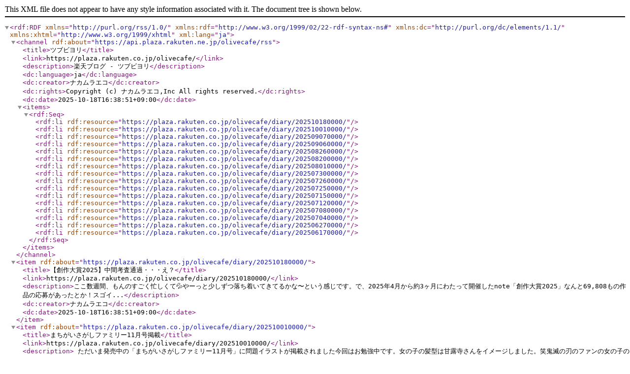

--- FILE ---
content_type: application/xml; charset=UTF-8
request_url: https://api.plaza.rakuten.ne.jp/olivecafe/rss/
body_size: 2890
content:
<?xml version="1.0" encoding="UTF-8" ?>
<rdf:RDF xmlns="http://purl.org/rss/1.0/"
         xmlns:rdf="http://www.w3.org/1999/02/22-rdf-syntax-ns#"
         xmlns:dc="http://purl.org/dc/elements/1.1/"
         xmlns:xhtml="http://www.w3.org/1999/xhtml"
         xml:lang="ja">
	<channel rdf:about="https://api.plaza.rakuten.ne.jp/olivecafe/rss">
		<title>ツブビヨリ</title>
		<link>https://plaza.rakuten.co.jp/olivecafe/</link>
		<description>楽天ブログ - ツブビヨリ</description>
		<dc:language>ja</dc:language>
		<dc:creator>ナカムラエコ</dc:creator>
		<dc:rights>Copyright (c)  ナカムラエコ,Inc All rights reserved.</dc:rights>
		<dc:date>2025-10-18T16:38:51+09:00</dc:date>
		<items>
			<rdf:Seq>
				<rdf:li rdf:resource="https://plaza.rakuten.co.jp/olivecafe/diary/202510180000/" />
				<rdf:li rdf:resource="https://plaza.rakuten.co.jp/olivecafe/diary/202510010000/" />
				<rdf:li rdf:resource="https://plaza.rakuten.co.jp/olivecafe/diary/202509070000/" />
				<rdf:li rdf:resource="https://plaza.rakuten.co.jp/olivecafe/diary/202509060000/" />
				<rdf:li rdf:resource="https://plaza.rakuten.co.jp/olivecafe/diary/202508260000/" />
				<rdf:li rdf:resource="https://plaza.rakuten.co.jp/olivecafe/diary/202508200000/" />
				<rdf:li rdf:resource="https://plaza.rakuten.co.jp/olivecafe/diary/202508010000/" />
				<rdf:li rdf:resource="https://plaza.rakuten.co.jp/olivecafe/diary/202507300000/" />
				<rdf:li rdf:resource="https://plaza.rakuten.co.jp/olivecafe/diary/202507260000/" />
				<rdf:li rdf:resource="https://plaza.rakuten.co.jp/olivecafe/diary/202507250000/" />
				<rdf:li rdf:resource="https://plaza.rakuten.co.jp/olivecafe/diary/202507150000/" />
				<rdf:li rdf:resource="https://plaza.rakuten.co.jp/olivecafe/diary/202507120000/" />
				<rdf:li rdf:resource="https://plaza.rakuten.co.jp/olivecafe/diary/202507080000/" />
				<rdf:li rdf:resource="https://plaza.rakuten.co.jp/olivecafe/diary/202507040000/" />
				<rdf:li rdf:resource="https://plaza.rakuten.co.jp/olivecafe/diary/202506270000/" />
				<rdf:li rdf:resource="https://plaza.rakuten.co.jp/olivecafe/diary/202506170000/" />
			</rdf:Seq>
        </items>
	</channel>
	<item rdf:about="https://plaza.rakuten.co.jp/olivecafe/diary/202510180000/">
		<title>【創作大賞2025】中間考査通過・・・え？</title>
		<link>https://plaza.rakuten.co.jp/olivecafe/diary/202510180000/</link>
		<description>ここ数週間、もんのすごく忙しくて💦やーっと少しずつ落ち着いてきてるかな〜という感じです。で、2025年4月から約3ヶ月にわたって開催したnote「創作大賞2025」なんと69,808もの作品の応募があったとか！スゴイ...</description>
		<dc:creator>ナカムラエコ</dc:creator>
		<dc:date>2025-10-18T16:38:51+09:00</dc:date>
	</item>
	<item rdf:about="https://plaza.rakuten.co.jp/olivecafe/diary/202510010000/">
		<title>まちがいさがしファミリー11月号掲載</title>
		<link>https://plaza.rakuten.co.jp/olivecafe/diary/202510010000/</link>
		<description>  ただいま発売中の「まちがいさがしファミリー11月号」に問題イラストが掲載されました今回はお勉強中です。女の子の髪型は甘露寺さんをイメージしました。笑鬼滅の刃のファンの女の子のイメージで。ぜひ問題を...</description>
		<dc:creator>ナカムラエコ</dc:creator>
		<dc:date>2025-10-01T17:46:21+09:00</dc:date>
	</item>
	<item rdf:about="https://plaza.rakuten.co.jp/olivecafe/diary/202509070000/">
		<title>あれこれ理由をつけております</title>
		<link>https://plaza.rakuten.co.jp/olivecafe/diary/202509070000/</link>
		<description>美味しゅうございました。←皆既月食始まる前に完食✨皆既月食タイムスケジュール8日午前1時12分　月が欠け始め　午前2時30分  月が地球の影にスパッと入る　　午前3時53分　皆既月食終わり　この後部分的に月が地...</description>
		<dc:creator>ナカムラエコ</dc:creator>
		<dc:date>2025-09-07T20:35:27+09:00</dc:date>
	</item>
	<item rdf:about="https://plaza.rakuten.co.jp/olivecafe/diary/202509060000/">
		<title>今年の月見パイは危険な香り</title>
		<link>https://plaza.rakuten.co.jp/olivecafe/diary/202509060000/</link>
		<description>あんことバターなんてさ、美味しいに決まってんじゃんどーすんのよ…#漫画が読めるハッシュタグ #マンガ #コミックエッセイ #漫画家 #漫画 #４コマ漫画 #マクドナルド #月見パイ #月見</description>
		<dc:creator>ナカムラエコ</dc:creator>
		<dc:date>2025-09-06T23:42:16+09:00</dc:date>
	</item>
	<item rdf:about="https://plaza.rakuten.co.jp/olivecafe/diary/202508260000/">
		<title>１本降りただけで最高の癒しスポット登場</title>
		<link>https://plaza.rakuten.co.jp/olivecafe/diary/202508260000/</link>
		<description>川のそばだからなのかな？木陰というのもあって、すごく爽やかな風でした。#漫画が読めるハッシュタグ #マンガ #コミックエッセイ #漫画家 #漫画 #４コマ漫画 #軍畑 #青梅 #ハイキング #御岳渓谷遊歩道　#多摩川</description>
		<dc:creator>ナカムラエコ</dc:creator>
		<dc:date>2025-08-26T17:35:36+09:00</dc:date>
	</item>
	<item rdf:about="https://plaza.rakuten.co.jp/olivecafe/diary/202508200000/">
		<title>御岳渓谷遊歩道、そこは別世界だった！</title>
		<link>https://plaza.rakuten.co.jp/olivecafe/diary/202508200000/</link>
		<description>ほんと気持ちよかったなぁ〜御岳渓谷遊歩道超オススメ！#漫画が読めるハッシュタグ #マンガ #コミックエッセイ #漫画家 #漫画 #４コマ漫画 #軍畑 #青梅 #ハイキング #御岳渓谷遊歩道</description>
		<dc:creator>ナカムラエコ</dc:creator>
		<dc:date>2025-08-20T21:48:17+09:00</dc:date>
	</item>
	<item rdf:about="https://plaza.rakuten.co.jp/olivecafe/diary/202508010000/">
		<title>なんとかなるもんだ</title>
		<link>https://plaza.rakuten.co.jp/olivecafe/diary/202508010000/</link>
		<description>あちこちに道案内の看板があった。ありがとう✨#漫画が読めるハッシュタグ #マンガ #コミックエッセイ #漫画家 #漫画 #４コマ漫画 #軍畑 #青梅 #ハイキング　#御岳渓谷遊歩</description>
		<dc:creator>ナカムラエコ</dc:creator>
		<dc:date>2025-08-01T21:52:45+09:00</dc:date>
	</item>
	<item rdf:about="https://plaza.rakuten.co.jp/olivecafe/diary/202507300000/">
		<title>降りただけで癒され度満点！無人駅軍畑駅</title>
		<link>https://plaza.rakuten.co.jp/olivecafe/diary/202507300000/</link>
		<description>軍畑駅前だけで、かなり楽しめた。いいなぁ、ここ。#漫画が読めるハッシュタグ #マンガ #コミックエッセイ #漫画家 #漫画 #４コマ漫画 #軍畑 #青梅 #ハイキング</description>
		<dc:creator>ナカムラエコ</dc:creator>
		<dc:date>2025-07-30T20:46:09+09:00</dc:date>
	</item>
	<item rdf:about="https://plaza.rakuten.co.jp/olivecafe/diary/202507260000/">
		<title>まちがいさがしパーク&amp;ファミリー浴衣特別号掲載</title>
		<link>https://plaza.rakuten.co.jp/olivecafe/diary/202507260000/</link>
		<description>「まちがいさがしパーク＆ファミリー」浴衣特別号に問題イラストが掲載されました。今回は灯籠流し。涼を感じてくれたら嬉しいです！まちがいさがしパーク＆ファミリー　浴衣特別号 （POWER　MOOK　37）価格：550...</description>
		<dc:creator>ナカムラエコ</dc:creator>
		<dc:date>2025-07-26T16:08:37+09:00</dc:date>
	</item>
	<item rdf:about="https://plaza.rakuten.co.jp/olivecafe/diary/202507250000/">
		<title>熊にビビり倒す私がいる所</title>
		<link>https://plaza.rakuten.co.jp/olivecafe/diary/202507250000/</link>
		<description>ビビりまくり・・・😭#漫画が読めるハッシュタグ #マンガ #コミックエッセイ #漫画家 #漫画　#４コマ漫画　#軍畑　#青梅　#ハイキング</description>
		<dc:creator>ナカムラエコ</dc:creator>
		<dc:date>2025-07-25T22:27:40+09:00</dc:date>
	</item>
	<item rdf:about="https://plaza.rakuten.co.jp/olivecafe/diary/202507150000/">
		<title>暑い夏にあう！生姜シロップの杏仁豆腐</title>
		<link>https://plaza.rakuten.co.jp/olivecafe/diary/202507150000/</link>
		<description>暑い日々が続いていると冷たいものばかり食べて内臓が疲れ気味。そんな時には生姜が良いというので、生姜シロップの杏仁豆腐を。ウマウマ！#漫画が読めるハッシュタグ #マンガ #コミックエッセイ #漫画家 #漫画 #...</description>
		<dc:creator>ナカムラエコ</dc:creator>
		<dc:date>2025-07-15T17:42:29+09:00</dc:date>
	</item>
	<item rdf:about="https://plaza.rakuten.co.jp/olivecafe/diary/202507120000/">
		<title>ピリリと癒しとサクサク三昧が最高過ぎる</title>
		<link>https://plaza.rakuten.co.jp/olivecafe/diary/202507120000/</link>
		<description>マジ天国#漫画が読めるハッシュタグ #マンガ #コミックエッセイ #漫画家 #漫画 #横浜 #中華街 　 #台湾 #ビール #悟空茶荘 #ジャスミンミルクティー #ランチ　#豆乳担々</description>
		<dc:creator>ナカムラエコ</dc:creator>
		<dc:date>2025-07-12T21:34:01+09:00</dc:date>
	</item>
	<item rdf:about="https://plaza.rakuten.co.jp/olivecafe/diary/202507080000/">
		<title>騙されまくった故の疑心</title>
		<link>https://plaza.rakuten.co.jp/olivecafe/diary/202507080000/</link>
		<description>さて、どうなる？！#漫画が読めるハッシュタグ #マンガ #コミックエッセイ #漫画家 #漫画 #横浜 #中華街 　 #台湾 #ビール #悟空茶荘</description>
		<dc:creator>ナカムラエコ</dc:creator>
		<dc:date>2025-07-08T22:08:54+09:00</dc:date>
	</item>
	<item rdf:about="https://plaza.rakuten.co.jp/olivecafe/diary/202507040000/">
		<title>乙女心が思わず芽生えるジャスミンミルクティー</title>
		<link>https://plaza.rakuten.co.jp/olivecafe/diary/202507040000/</link>
		<description>アイスジャスミンミルクティー、香りが良くてさっぱりしていて夏のドリンクにピッタリ！お花が浮くドリンクは乙女心をくすぐりますな。笑#漫画が読めるハッシュタグ #マンガ #コミックエッセイ #漫画家 #漫画 #横...</description>
		<dc:creator>ナカムラエコ</dc:creator>
		<dc:date>2025-07-04T21:59:27+09:00</dc:date>
	</item>
	<item rdf:about="https://plaza.rakuten.co.jp/olivecafe/diary/202506270000/">
		<title>文旦のビールとカリカリグリンピース（魅惑のニンニク味）</title>
		<link>https://plaza.rakuten.co.jp/olivecafe/diary/202506270000/</link>
		<description>台湾クラフトビールの秋分、フルーティで香りが良くて癒しのビールでした！また飲みたいな【ギフト対応可】 秋分 &amp;quot;Autumn Equinox&amp;quot; 5度 330ml ?酒頭醸造 &amp;quot;TAIWAN HEAD BREWERS&amp;quot; ビール お酒 ...</description>
		<dc:creator>ナカムラエコ</dc:creator>
		<dc:date>2025-06-27T18:35:22+09:00</dc:date>
	</item>
	<item rdf:about="https://plaza.rakuten.co.jp/olivecafe/diary/202506170000/">
		<title>やっぱりヤバかった空中散歩</title>
		<link>https://plaza.rakuten.co.jp/olivecafe/diary/202506170000/</link>
		<description>絶対また乗る。笑ホント不思議な乗り物・・・#漫画が読めるハッシュタグ #マンガ #コミックエッセイ #漫画家 #漫画 #高尾山#八王子　#高尾山エコーリフト</description>
		<dc:creator>ナカムラエコ</dc:creator>
		<dc:date>2025-06-17T18:17:43+09:00</dc:date>
	</item>
</rdf:RDF>
